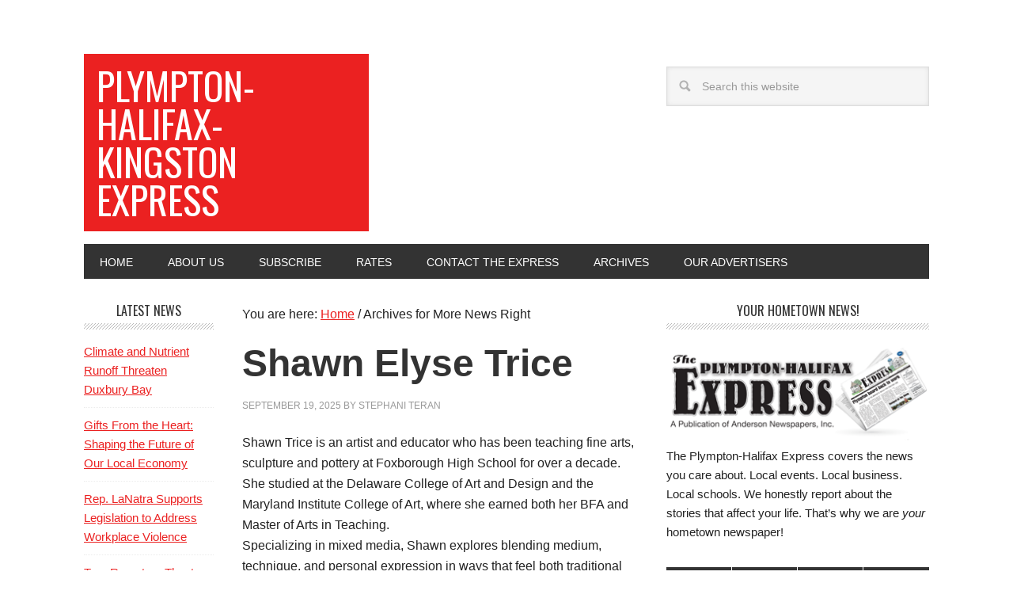

--- FILE ---
content_type: text/html; charset=UTF-8
request_url: https://plymptonhalifaxexpress.com/category/covering/page/2/
body_size: 18386
content:
<!DOCTYPE html>
<html lang="en-US">
<head >
<meta charset="UTF-8" />
<meta name="viewport" content="width=device-width, initial-scale=1" />
<meta name='robots' content='index, follow, max-image-preview:large, max-snippet:-1, max-video-preview:-1' />
	<style>img:is([sizes="auto" i], [sizes^="auto," i]) { contain-intrinsic-size: 3000px 1500px }</style>
	
	<!-- This site is optimized with the Yoast SEO plugin v26.5 - https://yoast.com/wordpress/plugins/seo/ -->
	<title>More News Right Archives - Page 2 of 50 - Plympton-Halifax-Kingston Express</title>
	<link rel="canonical" href="https://plymptonhalifaxexpress.com/category/covering/page/2" />
	<link rel="prev" href="https://plymptonhalifaxexpress.com/category/covering/" />
	<link rel="next" href="https://plymptonhalifaxexpress.com/category/covering/page/3/" />
	<meta property="og:locale" content="en_US" />
	<meta property="og:type" content="article" />
	<meta property="og:title" content="More News Right Archives - Page 2 of 50 - Plympton-Halifax-Kingston Express" />
	<meta property="og:url" content="https://plymptonhalifaxexpress.com/category/covering/" />
	<meta property="og:site_name" content="Plympton-Halifax-Kingston Express" />
	<script type="application/ld+json" class="yoast-schema-graph">{"@context":"https://schema.org","@graph":[{"@type":"CollectionPage","@id":"https://plymptonhalifaxexpress.com/category/covering/","url":"https://plymptonhalifaxexpress.com/category/covering/page/2/","name":"More News Right Archives - Page 2 of 50 - Plympton-Halifax-Kingston Express","isPartOf":{"@id":"https://plymptonhalifaxexpress.com/#website"},"primaryImageOfPage":{"@id":"https://plymptonhalifaxexpress.com/category/covering/page/2/#primaryimage"},"image":{"@id":"https://plymptonhalifaxexpress.com/category/covering/page/2/#primaryimage"},"thumbnailUrl":"https://plymptonhalifaxexpress.com/wp-content/uploads/2025/09/Trice.PlymptonLibrary2-scaled.jpg","breadcrumb":{"@id":"https://plymptonhalifaxexpress.com/category/covering/page/2/#breadcrumb"},"inLanguage":"en-US"},{"@type":"ImageObject","inLanguage":"en-US","@id":"https://plymptonhalifaxexpress.com/category/covering/page/2/#primaryimage","url":"https://plymptonhalifaxexpress.com/wp-content/uploads/2025/09/Trice.PlymptonLibrary2-scaled.jpg","contentUrl":"https://plymptonhalifaxexpress.com/wp-content/uploads/2025/09/Trice.PlymptonLibrary2-scaled.jpg","width":2560,"height":2229},{"@type":"BreadcrumbList","@id":"https://plymptonhalifaxexpress.com/category/covering/page/2/#breadcrumb","itemListElement":[{"@type":"ListItem","position":1,"name":"Home","item":"https://plymptonhalifaxexpress.com/"},{"@type":"ListItem","position":2,"name":"More News Right"}]},{"@type":"WebSite","@id":"https://plymptonhalifaxexpress.com/#website","url":"https://plymptonhalifaxexpress.com/","name":"Plympton-Halifax Express","description":"","publisher":{"@id":"https://plymptonhalifaxexpress.com/#organization"},"potentialAction":[{"@type":"SearchAction","target":{"@type":"EntryPoint","urlTemplate":"https://plymptonhalifaxexpress.com/?s={search_term_string}"},"query-input":{"@type":"PropertyValueSpecification","valueRequired":true,"valueName":"search_term_string"}}],"inLanguage":"en-US"},{"@type":"Organization","@id":"https://plymptonhalifaxexpress.com/#organization","name":"Plympton-Halifax Express","url":"https://plymptonhalifaxexpress.com/","logo":{"@type":"ImageObject","inLanguage":"en-US","@id":"https://plymptonhalifaxexpress.com/#/schema/logo/image/","url":"https://secureservercdn.net/45.40.155.190/dzf.a92.myftpupload.com/wp-content/uploads/2018/11/Screen-Shot-2018-11-29-at-6.18.00-PM.png?time=1655317079","contentUrl":"https://secureservercdn.net/45.40.155.190/dzf.a92.myftpupload.com/wp-content/uploads/2018/11/Screen-Shot-2018-11-29-at-6.18.00-PM.png?time=1655317079","width":713,"height":246,"caption":"Plympton-Halifax Express"},"image":{"@id":"https://plymptonhalifaxexpress.com/#/schema/logo/image/"},"sameAs":["https://www.facebook.com/plymptonhalifaxexpress/"]}]}</script>
	<!-- / Yoast SEO plugin. -->


<link rel='dns-prefetch' href='//secure.gravatar.com' />
<link rel='dns-prefetch' href='//stats.wp.com' />
<link rel='dns-prefetch' href='//fonts.googleapis.com' />
<link rel='dns-prefetch' href='//v0.wordpress.com' />
<link rel='preconnect' href='//c0.wp.com' />
<link rel="alternate" type="application/rss+xml" title="Plympton-Halifax-Kingston Express &raquo; Feed" href="https://plymptonhalifaxexpress.com/feed/" />
<link rel="alternate" type="application/rss+xml" title="Plympton-Halifax-Kingston Express &raquo; Comments Feed" href="https://plymptonhalifaxexpress.com/comments/feed/" />
<link rel="alternate" type="application/rss+xml" title="Plympton-Halifax-Kingston Express &raquo; More News Right Category Feed" href="https://plymptonhalifaxexpress.com/category/covering/feed/" />
		<!-- This site uses the Google Analytics by MonsterInsights plugin v9.10.0 - Using Analytics tracking - https://www.monsterinsights.com/ -->
		<!-- Note: MonsterInsights is not currently configured on this site. The site owner needs to authenticate with Google Analytics in the MonsterInsights settings panel. -->
					<!-- No tracking code set -->
				<!-- / Google Analytics by MonsterInsights -->
		<script type="text/javascript">
/* <![CDATA[ */
window._wpemojiSettings = {"baseUrl":"https:\/\/s.w.org\/images\/core\/emoji\/16.0.1\/72x72\/","ext":".png","svgUrl":"https:\/\/s.w.org\/images\/core\/emoji\/16.0.1\/svg\/","svgExt":".svg","source":{"concatemoji":"https:\/\/plymptonhalifaxexpress.com\/wp-includes\/js\/wp-emoji-release.min.js?ver=6.8.3"}};
/*! This file is auto-generated */
!function(s,n){var o,i,e;function c(e){try{var t={supportTests:e,timestamp:(new Date).valueOf()};sessionStorage.setItem(o,JSON.stringify(t))}catch(e){}}function p(e,t,n){e.clearRect(0,0,e.canvas.width,e.canvas.height),e.fillText(t,0,0);var t=new Uint32Array(e.getImageData(0,0,e.canvas.width,e.canvas.height).data),a=(e.clearRect(0,0,e.canvas.width,e.canvas.height),e.fillText(n,0,0),new Uint32Array(e.getImageData(0,0,e.canvas.width,e.canvas.height).data));return t.every(function(e,t){return e===a[t]})}function u(e,t){e.clearRect(0,0,e.canvas.width,e.canvas.height),e.fillText(t,0,0);for(var n=e.getImageData(16,16,1,1),a=0;a<n.data.length;a++)if(0!==n.data[a])return!1;return!0}function f(e,t,n,a){switch(t){case"flag":return n(e,"\ud83c\udff3\ufe0f\u200d\u26a7\ufe0f","\ud83c\udff3\ufe0f\u200b\u26a7\ufe0f")?!1:!n(e,"\ud83c\udde8\ud83c\uddf6","\ud83c\udde8\u200b\ud83c\uddf6")&&!n(e,"\ud83c\udff4\udb40\udc67\udb40\udc62\udb40\udc65\udb40\udc6e\udb40\udc67\udb40\udc7f","\ud83c\udff4\u200b\udb40\udc67\u200b\udb40\udc62\u200b\udb40\udc65\u200b\udb40\udc6e\u200b\udb40\udc67\u200b\udb40\udc7f");case"emoji":return!a(e,"\ud83e\udedf")}return!1}function g(e,t,n,a){var r="undefined"!=typeof WorkerGlobalScope&&self instanceof WorkerGlobalScope?new OffscreenCanvas(300,150):s.createElement("canvas"),o=r.getContext("2d",{willReadFrequently:!0}),i=(o.textBaseline="top",o.font="600 32px Arial",{});return e.forEach(function(e){i[e]=t(o,e,n,a)}),i}function t(e){var t=s.createElement("script");t.src=e,t.defer=!0,s.head.appendChild(t)}"undefined"!=typeof Promise&&(o="wpEmojiSettingsSupports",i=["flag","emoji"],n.supports={everything:!0,everythingExceptFlag:!0},e=new Promise(function(e){s.addEventListener("DOMContentLoaded",e,{once:!0})}),new Promise(function(t){var n=function(){try{var e=JSON.parse(sessionStorage.getItem(o));if("object"==typeof e&&"number"==typeof e.timestamp&&(new Date).valueOf()<e.timestamp+604800&&"object"==typeof e.supportTests)return e.supportTests}catch(e){}return null}();if(!n){if("undefined"!=typeof Worker&&"undefined"!=typeof OffscreenCanvas&&"undefined"!=typeof URL&&URL.createObjectURL&&"undefined"!=typeof Blob)try{var e="postMessage("+g.toString()+"("+[JSON.stringify(i),f.toString(),p.toString(),u.toString()].join(",")+"));",a=new Blob([e],{type:"text/javascript"}),r=new Worker(URL.createObjectURL(a),{name:"wpTestEmojiSupports"});return void(r.onmessage=function(e){c(n=e.data),r.terminate(),t(n)})}catch(e){}c(n=g(i,f,p,u))}t(n)}).then(function(e){for(var t in e)n.supports[t]=e[t],n.supports.everything=n.supports.everything&&n.supports[t],"flag"!==t&&(n.supports.everythingExceptFlag=n.supports.everythingExceptFlag&&n.supports[t]);n.supports.everythingExceptFlag=n.supports.everythingExceptFlag&&!n.supports.flag,n.DOMReady=!1,n.readyCallback=function(){n.DOMReady=!0}}).then(function(){return e}).then(function(){var e;n.supports.everything||(n.readyCallback(),(e=n.source||{}).concatemoji?t(e.concatemoji):e.wpemoji&&e.twemoji&&(t(e.twemoji),t(e.wpemoji)))}))}((window,document),window._wpemojiSettings);
/* ]]> */
</script>
<link rel='stylesheet' id='jqueri_ui-css' href='https://plymptonhalifaxexpress.com/wp-content/plugins/player/js/jquery-ui.css?ver=6.8.3' type='text/css' media='all' />
<link rel='stylesheet' id='metro-pro-theme-css' href='https://plymptonhalifaxexpress.com/wp-content/themes/metro-pro_child/style.css?ver=2.0.1' type='text/css' media='all' />
<style id='wp-emoji-styles-inline-css' type='text/css'>

	img.wp-smiley, img.emoji {
		display: inline !important;
		border: none !important;
		box-shadow: none !important;
		height: 1em !important;
		width: 1em !important;
		margin: 0 0.07em !important;
		vertical-align: -0.1em !important;
		background: none !important;
		padding: 0 !important;
	}
</style>
<link rel='stylesheet' id='wp-block-library-css' href='https://c0.wp.com/c/6.8.3/wp-includes/css/dist/block-library/style.min.css' type='text/css' media='all' />
<style id='classic-theme-styles-inline-css' type='text/css'>
/*! This file is auto-generated */
.wp-block-button__link{color:#fff;background-color:#32373c;border-radius:9999px;box-shadow:none;text-decoration:none;padding:calc(.667em + 2px) calc(1.333em + 2px);font-size:1.125em}.wp-block-file__button{background:#32373c;color:#fff;text-decoration:none}
</style>
<link rel='stylesheet' id='mediaelement-css' href='https://c0.wp.com/c/6.8.3/wp-includes/js/mediaelement/mediaelementplayer-legacy.min.css' type='text/css' media='all' />
<link rel='stylesheet' id='wp-mediaelement-css' href='https://c0.wp.com/c/6.8.3/wp-includes/js/mediaelement/wp-mediaelement.min.css' type='text/css' media='all' />
<style id='jetpack-sharing-buttons-style-inline-css' type='text/css'>
.jetpack-sharing-buttons__services-list{display:flex;flex-direction:row;flex-wrap:wrap;gap:0;list-style-type:none;margin:5px;padding:0}.jetpack-sharing-buttons__services-list.has-small-icon-size{font-size:12px}.jetpack-sharing-buttons__services-list.has-normal-icon-size{font-size:16px}.jetpack-sharing-buttons__services-list.has-large-icon-size{font-size:24px}.jetpack-sharing-buttons__services-list.has-huge-icon-size{font-size:36px}@media print{.jetpack-sharing-buttons__services-list{display:none!important}}.editor-styles-wrapper .wp-block-jetpack-sharing-buttons{gap:0;padding-inline-start:0}ul.jetpack-sharing-buttons__services-list.has-background{padding:1.25em 2.375em}
</style>
<style id='global-styles-inline-css' type='text/css'>
:root{--wp--preset--aspect-ratio--square: 1;--wp--preset--aspect-ratio--4-3: 4/3;--wp--preset--aspect-ratio--3-4: 3/4;--wp--preset--aspect-ratio--3-2: 3/2;--wp--preset--aspect-ratio--2-3: 2/3;--wp--preset--aspect-ratio--16-9: 16/9;--wp--preset--aspect-ratio--9-16: 9/16;--wp--preset--color--black: #000000;--wp--preset--color--cyan-bluish-gray: #abb8c3;--wp--preset--color--white: #ffffff;--wp--preset--color--pale-pink: #f78da7;--wp--preset--color--vivid-red: #cf2e2e;--wp--preset--color--luminous-vivid-orange: #ff6900;--wp--preset--color--luminous-vivid-amber: #fcb900;--wp--preset--color--light-green-cyan: #7bdcb5;--wp--preset--color--vivid-green-cyan: #00d084;--wp--preset--color--pale-cyan-blue: #8ed1fc;--wp--preset--color--vivid-cyan-blue: #0693e3;--wp--preset--color--vivid-purple: #9b51e0;--wp--preset--gradient--vivid-cyan-blue-to-vivid-purple: linear-gradient(135deg,rgba(6,147,227,1) 0%,rgb(155,81,224) 100%);--wp--preset--gradient--light-green-cyan-to-vivid-green-cyan: linear-gradient(135deg,rgb(122,220,180) 0%,rgb(0,208,130) 100%);--wp--preset--gradient--luminous-vivid-amber-to-luminous-vivid-orange: linear-gradient(135deg,rgba(252,185,0,1) 0%,rgba(255,105,0,1) 100%);--wp--preset--gradient--luminous-vivid-orange-to-vivid-red: linear-gradient(135deg,rgba(255,105,0,1) 0%,rgb(207,46,46) 100%);--wp--preset--gradient--very-light-gray-to-cyan-bluish-gray: linear-gradient(135deg,rgb(238,238,238) 0%,rgb(169,184,195) 100%);--wp--preset--gradient--cool-to-warm-spectrum: linear-gradient(135deg,rgb(74,234,220) 0%,rgb(151,120,209) 20%,rgb(207,42,186) 40%,rgb(238,44,130) 60%,rgb(251,105,98) 80%,rgb(254,248,76) 100%);--wp--preset--gradient--blush-light-purple: linear-gradient(135deg,rgb(255,206,236) 0%,rgb(152,150,240) 100%);--wp--preset--gradient--blush-bordeaux: linear-gradient(135deg,rgb(254,205,165) 0%,rgb(254,45,45) 50%,rgb(107,0,62) 100%);--wp--preset--gradient--luminous-dusk: linear-gradient(135deg,rgb(255,203,112) 0%,rgb(199,81,192) 50%,rgb(65,88,208) 100%);--wp--preset--gradient--pale-ocean: linear-gradient(135deg,rgb(255,245,203) 0%,rgb(182,227,212) 50%,rgb(51,167,181) 100%);--wp--preset--gradient--electric-grass: linear-gradient(135deg,rgb(202,248,128) 0%,rgb(113,206,126) 100%);--wp--preset--gradient--midnight: linear-gradient(135deg,rgb(2,3,129) 0%,rgb(40,116,252) 100%);--wp--preset--font-size--small: 13px;--wp--preset--font-size--medium: 20px;--wp--preset--font-size--large: 36px;--wp--preset--font-size--x-large: 42px;--wp--preset--spacing--20: 0.44rem;--wp--preset--spacing--30: 0.67rem;--wp--preset--spacing--40: 1rem;--wp--preset--spacing--50: 1.5rem;--wp--preset--spacing--60: 2.25rem;--wp--preset--spacing--70: 3.38rem;--wp--preset--spacing--80: 5.06rem;--wp--preset--shadow--natural: 6px 6px 9px rgba(0, 0, 0, 0.2);--wp--preset--shadow--deep: 12px 12px 50px rgba(0, 0, 0, 0.4);--wp--preset--shadow--sharp: 6px 6px 0px rgba(0, 0, 0, 0.2);--wp--preset--shadow--outlined: 6px 6px 0px -3px rgba(255, 255, 255, 1), 6px 6px rgba(0, 0, 0, 1);--wp--preset--shadow--crisp: 6px 6px 0px rgba(0, 0, 0, 1);}:where(.is-layout-flex){gap: 0.5em;}:where(.is-layout-grid){gap: 0.5em;}body .is-layout-flex{display: flex;}.is-layout-flex{flex-wrap: wrap;align-items: center;}.is-layout-flex > :is(*, div){margin: 0;}body .is-layout-grid{display: grid;}.is-layout-grid > :is(*, div){margin: 0;}:where(.wp-block-columns.is-layout-flex){gap: 2em;}:where(.wp-block-columns.is-layout-grid){gap: 2em;}:where(.wp-block-post-template.is-layout-flex){gap: 1.25em;}:where(.wp-block-post-template.is-layout-grid){gap: 1.25em;}.has-black-color{color: var(--wp--preset--color--black) !important;}.has-cyan-bluish-gray-color{color: var(--wp--preset--color--cyan-bluish-gray) !important;}.has-white-color{color: var(--wp--preset--color--white) !important;}.has-pale-pink-color{color: var(--wp--preset--color--pale-pink) !important;}.has-vivid-red-color{color: var(--wp--preset--color--vivid-red) !important;}.has-luminous-vivid-orange-color{color: var(--wp--preset--color--luminous-vivid-orange) !important;}.has-luminous-vivid-amber-color{color: var(--wp--preset--color--luminous-vivid-amber) !important;}.has-light-green-cyan-color{color: var(--wp--preset--color--light-green-cyan) !important;}.has-vivid-green-cyan-color{color: var(--wp--preset--color--vivid-green-cyan) !important;}.has-pale-cyan-blue-color{color: var(--wp--preset--color--pale-cyan-blue) !important;}.has-vivid-cyan-blue-color{color: var(--wp--preset--color--vivid-cyan-blue) !important;}.has-vivid-purple-color{color: var(--wp--preset--color--vivid-purple) !important;}.has-black-background-color{background-color: var(--wp--preset--color--black) !important;}.has-cyan-bluish-gray-background-color{background-color: var(--wp--preset--color--cyan-bluish-gray) !important;}.has-white-background-color{background-color: var(--wp--preset--color--white) !important;}.has-pale-pink-background-color{background-color: var(--wp--preset--color--pale-pink) !important;}.has-vivid-red-background-color{background-color: var(--wp--preset--color--vivid-red) !important;}.has-luminous-vivid-orange-background-color{background-color: var(--wp--preset--color--luminous-vivid-orange) !important;}.has-luminous-vivid-amber-background-color{background-color: var(--wp--preset--color--luminous-vivid-amber) !important;}.has-light-green-cyan-background-color{background-color: var(--wp--preset--color--light-green-cyan) !important;}.has-vivid-green-cyan-background-color{background-color: var(--wp--preset--color--vivid-green-cyan) !important;}.has-pale-cyan-blue-background-color{background-color: var(--wp--preset--color--pale-cyan-blue) !important;}.has-vivid-cyan-blue-background-color{background-color: var(--wp--preset--color--vivid-cyan-blue) !important;}.has-vivid-purple-background-color{background-color: var(--wp--preset--color--vivid-purple) !important;}.has-black-border-color{border-color: var(--wp--preset--color--black) !important;}.has-cyan-bluish-gray-border-color{border-color: var(--wp--preset--color--cyan-bluish-gray) !important;}.has-white-border-color{border-color: var(--wp--preset--color--white) !important;}.has-pale-pink-border-color{border-color: var(--wp--preset--color--pale-pink) !important;}.has-vivid-red-border-color{border-color: var(--wp--preset--color--vivid-red) !important;}.has-luminous-vivid-orange-border-color{border-color: var(--wp--preset--color--luminous-vivid-orange) !important;}.has-luminous-vivid-amber-border-color{border-color: var(--wp--preset--color--luminous-vivid-amber) !important;}.has-light-green-cyan-border-color{border-color: var(--wp--preset--color--light-green-cyan) !important;}.has-vivid-green-cyan-border-color{border-color: var(--wp--preset--color--vivid-green-cyan) !important;}.has-pale-cyan-blue-border-color{border-color: var(--wp--preset--color--pale-cyan-blue) !important;}.has-vivid-cyan-blue-border-color{border-color: var(--wp--preset--color--vivid-cyan-blue) !important;}.has-vivid-purple-border-color{border-color: var(--wp--preset--color--vivid-purple) !important;}.has-vivid-cyan-blue-to-vivid-purple-gradient-background{background: var(--wp--preset--gradient--vivid-cyan-blue-to-vivid-purple) !important;}.has-light-green-cyan-to-vivid-green-cyan-gradient-background{background: var(--wp--preset--gradient--light-green-cyan-to-vivid-green-cyan) !important;}.has-luminous-vivid-amber-to-luminous-vivid-orange-gradient-background{background: var(--wp--preset--gradient--luminous-vivid-amber-to-luminous-vivid-orange) !important;}.has-luminous-vivid-orange-to-vivid-red-gradient-background{background: var(--wp--preset--gradient--luminous-vivid-orange-to-vivid-red) !important;}.has-very-light-gray-to-cyan-bluish-gray-gradient-background{background: var(--wp--preset--gradient--very-light-gray-to-cyan-bluish-gray) !important;}.has-cool-to-warm-spectrum-gradient-background{background: var(--wp--preset--gradient--cool-to-warm-spectrum) !important;}.has-blush-light-purple-gradient-background{background: var(--wp--preset--gradient--blush-light-purple) !important;}.has-blush-bordeaux-gradient-background{background: var(--wp--preset--gradient--blush-bordeaux) !important;}.has-luminous-dusk-gradient-background{background: var(--wp--preset--gradient--luminous-dusk) !important;}.has-pale-ocean-gradient-background{background: var(--wp--preset--gradient--pale-ocean) !important;}.has-electric-grass-gradient-background{background: var(--wp--preset--gradient--electric-grass) !important;}.has-midnight-gradient-background{background: var(--wp--preset--gradient--midnight) !important;}.has-small-font-size{font-size: var(--wp--preset--font-size--small) !important;}.has-medium-font-size{font-size: var(--wp--preset--font-size--medium) !important;}.has-large-font-size{font-size: var(--wp--preset--font-size--large) !important;}.has-x-large-font-size{font-size: var(--wp--preset--font-size--x-large) !important;}
:where(.wp-block-post-template.is-layout-flex){gap: 1.25em;}:where(.wp-block-post-template.is-layout-grid){gap: 1.25em;}
:where(.wp-block-columns.is-layout-flex){gap: 2em;}:where(.wp-block-columns.is-layout-grid){gap: 2em;}
:root :where(.wp-block-pullquote){font-size: 1.5em;line-height: 1.6;}
</style>
<link rel='stylesheet' id='contact-form-7-css' href='https://plymptonhalifaxexpress.com/wp-content/plugins/contact-form-7/includes/css/styles.css?ver=6.1.4' type='text/css' media='all' />
<link rel='stylesheet' id='genesis-social-profiles-menu-css' href='https://plymptonhalifaxexpress.com/wp-content/plugins/genesis-social-profiles-menu/css/gspm-styles.css?ver=1.2' type='text/css' media='all' />
<link rel='stylesheet' id='google-font-css' href='//fonts.googleapis.com/css?family=Oswald%3A400&#038;ver=2.0.1' type='text/css' media='all' />
<link rel='stylesheet' id='genesis_single_post_navigation-css' href='https://plymptonhalifaxexpress.com/wp-content/plugins/genesis-single-post-navigation/css/single-post-navigation.css?ver=1.5' type='text/css' media='screen' />
<script type="text/javascript" src="https://c0.wp.com/c/6.8.3/wp-includes/js/jquery/jquery.min.js" id="jquery-core-js"></script>
<script type="text/javascript" src="https://c0.wp.com/c/6.8.3/wp-includes/js/jquery/jquery-migrate.min.js" id="jquery-migrate-js"></script>
<script type="text/javascript" src="https://plymptonhalifaxexpress.com/wp-content/plugins/player/js/jquery-ui.min.js?ver=6.8.3" id="jquery-ui-js"></script>
<script type="text/javascript" src="https://plymptonhalifaxexpress.com/wp-content/plugins/player/js/jquery.transit.js?ver=6.8.3" id="transit-js"></script>
<script type="text/javascript" src="https://plymptonhalifaxexpress.com/wp-content/plugins/player/js/flash_detect.js?ver=6.8.3" id="flsh_detect-js"></script>
<link rel="https://api.w.org/" href="https://plymptonhalifaxexpress.com/wp-json/" /><link rel="alternate" title="JSON" type="application/json" href="https://plymptonhalifaxexpress.com/wp-json/wp/v2/categories/8" /><link rel="EditURI" type="application/rsd+xml" title="RSD" href="https://plymptonhalifaxexpress.com/xmlrpc.php?rsd" />
<meta name="generator" content="WordPress 6.8.3" />
	<style>img#wpstats{display:none}</style>
		<link rel="icon" href="https://plymptonhalifaxexpress.com/wp-content/themes/metro-pro_child/images/favicon.ico" />
<meta name="twitter:partner" content="tfwp">
<meta name="twitter:card" content="summary"><meta name="twitter:title" content="Category: More News Right">
</head>
<body class="archive paged category category-covering category-8 paged-2 category-paged-2 wp-theme-genesis wp-child-theme-metro-pro_child gspm custom-header sidebar-content-sidebar genesis-breadcrumbs-visible genesis-footer-widgets-hidden"><div class="site-container"><header class="site-header"><div class="wrap"><div class="title-area"><p class="site-title"><a href="https://plymptonhalifaxexpress.com/">Plympton-Halifax-Kingston Express</a></p></div><div class="widget-area header-widget-area"><section id="search-3" class="widget widget_search"><div class="widget-wrap"><form class="search-form" method="get" action="https://plymptonhalifaxexpress.com/" role="search"><input class="search-form-input" type="search" name="s" id="searchform-1" placeholder="Search this website"><input class="search-form-submit" type="submit" value="Search"><meta content="https://plymptonhalifaxexpress.com/?s={s}"></form></div></section>
</div></div></header><nav class="nav-primary" aria-label="Main"><div class="wrap"><ul id="menu-main" class="menu genesis-nav-menu menu-primary"><li id="menu-item-40" class="menu-item menu-item-type-custom menu-item-object-custom menu-item-home menu-item-40"><a href="https://plymptonhalifaxexpress.com"><span >Home</span></a></li>
<li id="menu-item-25" class="menu-item menu-item-type-post_type menu-item-object-page menu-item-25"><a href="https://plymptonhalifaxexpress.com/about-us/"><span >About Us</span></a></li>
<li id="menu-item-24" class="menu-item menu-item-type-post_type menu-item-object-page menu-item-24"><a href="https://plymptonhalifaxexpress.com/subscribe/"><span >Subscribe</span></a></li>
<li id="menu-item-323" class="menu-item menu-item-type-custom menu-item-object-custom menu-item-has-children menu-item-323"><a><span >Rates</span></a>
<ul class="sub-menu">
	<li id="menu-item-320" class="menu-item menu-item-type-post_type menu-item-object-page menu-item-320"><a href="https://plymptonhalifaxexpress.com/advertisement-rates/"><span >Advertisement Rates</span></a></li>
	<li id="menu-item-321" class="menu-item menu-item-type-post_type menu-item-object-page menu-item-321"><a href="https://plymptonhalifaxexpress.com/subscription-rates/"><span >Subscription Rates</span></a></li>
	<li id="menu-item-322" class="menu-item menu-item-type-post_type menu-item-object-page menu-item-322"><a href="https://plymptonhalifaxexpress.com/classified-order-form/"><span >Classified Order Form</span></a></li>
</ul>
</li>
<li id="menu-item-22" class="menu-item menu-item-type-post_type menu-item-object-page menu-item-22"><a href="https://plymptonhalifaxexpress.com/contact-the-express/"><span >Contact the Express</span></a></li>
<li id="menu-item-77" class="menu-item menu-item-type-post_type menu-item-object-page menu-item-77"><a href="https://plymptonhalifaxexpress.com/archives/"><span >Archives</span></a></li>
<li id="menu-item-23" class="menu-item menu-item-type-post_type menu-item-object-page menu-item-23"><a href="https://plymptonhalifaxexpress.com/our-advertisers/"><span >Our Advertisers</span></a></li>
</ul></div></nav><div class="site-inner"><div class="content-sidebar-wrap"><main class="content"><div class="breadcrumb">You are here: <span class="breadcrumb-link-wrap"><a class="breadcrumb-link" href="https://plymptonhalifaxexpress.com/"><span class="breadcrumb-link-text-wrap">Home</span></a><meta ></span> <span aria-label="breadcrumb separator">/</span> Archives for More News Right</div><article class="post-8028 post type-post status-publish format-standard has-post-thumbnail category-covering category-news entry" aria-label="Shawn Elyse Trice"><header class="entry-header"><h2 class="entry-title"><a class="entry-title-link" rel="bookmark" href="https://plymptonhalifaxexpress.com/shawn-elyse-trice/">Shawn Elyse Trice</a></h2>
<p class="entry-meta"><time class="entry-time">September 19, 2025</time> By <span class="entry-author"><a href="http://Express%20Staff" class="entry-author-link" rel="author"><span class="entry-author-name">Stephani Teran</span></a></span>  </p></header><div class="entry-content"><p>Shawn Trice is an artist and educator who has been teaching fine arts, sculpture and pottery at Foxborough High School for over a decade. She studied at the Delaware College of Art and Design and the Maryland Institute College of Art, where she earned both her BFA and Master of Arts in Teaching.<br />
Specializing in mixed media, Shawn explores blending medium, technique, and personal expression in ways that feel both traditional and experimental. Her work often draws upon themes of memory and connection, and the ways in which art can bridge personal expression and experience. Her teaching philosophy emphasizes creative problem solving, personal exploration, and the development of each student’s unique artistic voice.<br />
Since moving with her family to Plympton in October 2020, Shawn quickly found herself inspired by our little town’s character and natural beauty. Shawn is currently preparing new Plympton-inspired paintings for an upcoming silent auction at the Plympton Library (Date, TBD). Shawn looks forward to sharing her work with the community, hoping it opens space to appreciate the familiar buildings and landscapes we have come to know and love.</p>
</div><footer class="entry-footer"><p class="entry-meta"><span class="entry-categories">Filed Under: <a href="https://plymptonhalifaxexpress.com/category/covering/" rel="category tag">More News Right</a>, <a href="https://plymptonhalifaxexpress.com/category/news/" rel="category tag">News</a></span> </p></footer></article><article class="post-8017 post type-post status-publish format-standard category-covering category-news entry" aria-label="Kingston Agricultural Commission to host Fall Fair"><header class="entry-header"><h2 class="entry-title"><a class="entry-title-link" rel="bookmark" href="https://plymptonhalifaxexpress.com/kingston-agricultural-commission-to-host-fall-fair/">Kingston Agricultural Commission to host Fall Fair</a></h2>
<p class="entry-meta"><time class="entry-time">September 12, 2025</time> By <span class="entry-author"><a href="http://Express%20Staff" class="entry-author-link" rel="author"><span class="entry-author-name">Stephani Teran</span></a></span>  </p></header><div class="entry-content"><p>KINGSTON, MA, ISSUED SEPTEMBER 4, 2025…Come one, come all! Members of the Kingston Agricultural Commission are looking to build upon 2024’s successful Agricultural Fair, and what better way to do that than to host another one! The 2025 Kingston Agricultural Fair will take place on Sunday, September 21, 2025, from 1 to 4 p.m. on the grounds of the Kingston Town Hall, 26 Evergreen Street.<br />
Admission to the event is free. Come and see what the fair has to offer including 4H members with their animals, local farmers and their animals, informational tables, the chance to see antique equipment, wooden items from locally harvested trees, alpaca products, fresh vegetables and representation from a number of Kingston Town Departments. There will be a variety of food trucks on site. There will be a drawing for a special prize as well, for a handmade braided rug by Sandy O&#8217;Fihelly. For the children there will be a clown and facepainting.<br />
In addition, the Silver Lake Regional High School students are presenting a “Cow Plop” fundraiser which will be held during the fair. Grid tickets for the Town Hall land will be available for $20 through the school, and on the day of the fair. If a cow “goes plop” on a certain grid, the winning prizes includes a JBL speaker, $100 worth of gift cards, or $500 in cash. Monies raised will help with the cost of the senior picnic, senior dinner dance, senior prom and a class gift. The cows are provided courtesy of the 4H Club.<br />
“2024 was a huge success and we’re hoping for another great turnout,” said Debra Mueller, the Town’s Animal Inspector. “It’s a great chance to see firsthand the importance of agriculture in our lives, and to have some fun at the same time.”<br />
Admission is free. For additional information, please contact Agricultural Commissioner Jean Landis-Nauman, jln12@comcast.net or (339) 832-0782.</p>
</div><footer class="entry-footer"><p class="entry-meta"><span class="entry-categories">Filed Under: <a href="https://plymptonhalifaxexpress.com/category/covering/" rel="category tag">More News Right</a>, <a href="https://plymptonhalifaxexpress.com/category/news/" rel="category tag">News</a></span> </p></footer></article><article class="post-7999 post type-post status-publish format-standard has-post-thumbnail category-covering category-news entry" aria-label="Nurturing the Past, Harvesting the Future"><header class="entry-header"><h2 class="entry-title"><a class="entry-title-link" rel="bookmark" href="https://plymptonhalifaxexpress.com/nurturing-the-past-harvesting-the-future/">Nurturing the Past, Harvesting the Future</a></h2>
<p class="entry-meta"><time class="entry-time">September 5, 2025</time> By <span class="entry-author"><a href="http://Express%20Staff" class="entry-author-link" rel="author"><span class="entry-author-name">Stephani Teran</span></a></span>  </p></header><div class="entry-content"><p>It is said that farming is a profession of hope. If that is the case, then Colchester Farm has been cultivating hope since 1751. Situated off a winding country road in the heart of Plympton, the eight-acre slice of heaven has a rich history of turning out vibrant, beautiful crops and feeding the community. Owned by Mary Ann Barrow -descendant of the Barrow family who started and tended the farm for generations, Colchester Farm is one of the regions oldest farms and an integral part of Plympton history.<br />
Centuries later Colchester Farm is still thriving and feeding locals with the best of the best produce. Present day goods are started, nurtured and harvested by Jim Lough who operates the farm. Known to the town as “Farmer Jim”, you can find him ushering bountiful harvests from the barn to the farm stand and interacting with customers -often times knowing them well as regulars. “Farmer Jim” Lough, however, was not always a farmer.<br />
With a background in lab management for cardio research in Boston and New York for eight years, Lough found himself called back to his agricultural roots. Lough grew up in Middleborough helping his father deliver eggs from their egg farm. Lough also worked at Freitas Farm picking blueberries. While immersed in city living Lough was drawn to the smaller restaurants with menus that were limited but offered high quality, locally grown food. He recounts, “I loved those places that were little city restaurants with like eight things on the menu but they had lines out the door because of the quality of what you were served.” Lough decided to come back to the farm communities he knew so well and try his hand at farming.<br />
Once settled in the area again, Lough discovered Colchester Farm. At the time, Barrow was leasing Colchester Farm to New England Village -a residential community-based organization dedicated to serving individuals with intellectual and developmental disabilities. New England Village hired Lough to be the farm manager for Colchester Farm. After a few years, New England Village dropped the lease and transferred it to Lough who now leases and runs Colchester on his own.<br />
Colchester Farm is long known as a vegetable farm from the beginning, but Lough established the current day honor-system farmstand and pick-your-own sunflowers every August. Overflowing with the freshest produce straight from the fields, Colchester is a hub for anyone looking for produce harvested at its peak. “I am all about quality over quantity,” Lough explains, “I offer limited produce -the classic New England vegetables that everyone likes, but I make sure they are the best quality.” Any produce that is slightly less than perfect in Lough’s eyes is offered in discount baskets but will taste just as delicious because it has been grown in the best conditions.<br />
Colchester Farm sits in a slight basin that has been catching mineral-rich drain off from the nearby wetlands. With nutrient dense, compost accumulating soil that would make any gardener or farmer envious, Lough works with the land to bring out the full potential of every crop grown there. “We do butter and sweet corn, Sugar-Cube cantaloupe, tomatoes, squashes, peppers, eggplants, cucumbers -it’s all picked at its peak so it tastes amazing.” Lough doesn’t just harvest the crops at Colchester Farm, he starts many of the crops offered at the farmstand from seed. “All the tomatoes are started from seed in the greenhouse with space heaters underneath the tables and then little tents of plastic covering are placed over the hoops above the table to create a little greenhouse in the greenhouse for each plant. It is a lot more energy efficient than running heat into the greenhouse.” Lough then transplants about 1,000 seedlings from the greenhouse out to the fields once the danger of frost has passed.<br />
In addition to greenhouse starts, Lough direct sows many of his crops as well. “I planted about 35,000 corn this year. It’s our main crop and that’s because it is the best corn you will ever eat,” he assures. Often encouraging people to eat it raw on the cob, Lough stands confident that a sweeter corn can’t be found anywhere else. Another draw to Colchester Farm is the August pick-your-own sunflowers. The cheerful patch of late summer blooms is peppered with happy bees bounding from flower to flower and then flying back past the small pond on the farm to the rear fields where beehives are kept. “The honey from these hives tastes like corn and sunflowers,” Lough remarks.<br />
As anyone who has tried to grow food knows, planting your crops is just the beginning of the effort required to yield a profitable harvest. From disease to pests to wildlife, Lough is constantly working to keep things healthy and abundant. “I don’t even have a commercial pesticide license so I really keep chemicals to a minimum and only apply things as ground applications if needed to make sure the food stays disease free but without a bunch of chemicals on it.” With tomato and squash fields nearly entirely devoid of disease or decay it is apparent Lough’s methods are working well.<br />
As for keeping the local deer at bay, Lough’s approach is unorthodox though endearing. “It’s because of Dapple. Dapple my donkey is my deer control,” Lough explains. “For some reason she reacts when she senses deer in the field and her braying scares them off. And here in the sunflower patch is apparently as far as her braying noise travels because this is always the exact spot where they start eating,” Lough gestures to a clear line of sunflowers eaten and sunflowers untouched. A local celebrity of sorts, Dapple earns her keep not just in spooking the deer from the fields, but in entertaining the customers who stop by to offer donated farm stand treats in her designated container where customers are invited to add a carrot or ear of corn or apple that Lough will later give her. “She is very dramatic and she expects gifts from anyone who visits her. If you don’t have any then she basically wants nothing to do with you,” jokes Lough.<br />
When asked what is in store for the future of the historic Colchester Farm, Lough explains that the barn was renovated last winter and readied for possible rentals for local gatherings and events. “The barn is all cozy and ready for anyone to rent for things like workshops or parties. We want to start hosting some things here as well so be on the lookout for those announcements.” In addition to plans for community gatherings, expansion is also on the horizon for Colchester to offer enough to keep up with growing demand. “It took a while to get going,” Lough explains, “But three years in and the farmstand is catching up financially and we have established a steady customer base -some of the customers are former employees of the farm who have a history here.”<br />
With a history as rich as Colchester Farms has and an innovative, industrious farmer committed to merging time tested farming practices with modern day techniques to compete with the demands of the current day consumer, it looks like Plympton will be blessed with many more years of inimitable produce and farm-stand immersive opportunities to make the farm to table connection personal. “I love seeing the same faces come weekly -sometimes multiple times a week, and knowing I am offering them the best that I can,” Lough says in between greeting a familiar customer at the farm stand. Driving away from Colchester Farm, munching on raw, fresh-off the stalk sweet corn that is truly the best I have ever tasted, Farmer Jim can rest assured that Colchester Farm will continue to stand the test of time as an integral part of Plympton.</p>
</div><footer class="entry-footer"><p class="entry-meta"><span class="entry-categories">Filed Under: <a href="https://plymptonhalifaxexpress.com/category/covering/" rel="category tag">More News Right</a>, <a href="https://plymptonhalifaxexpress.com/category/news/" rel="category tag">News</a></span> </p></footer></article><article class="post-7987 post type-post status-publish format-standard has-post-thumbnail category-covering category-news entry" aria-label="Seniors at Stoughton Adult Day Health Complete Digital Literacy Course"><header class="entry-header"><h2 class="entry-title"><a class="entry-title-link" rel="bookmark" href="https://plymptonhalifaxexpress.com/seniors-at-stoughton-adult-day-health-complete-digital-literacy-course/">Seniors at Stoughton Adult Day Health Complete Digital Literacy Course</a></h2>
<p class="entry-meta"><time class="entry-time">August 29, 2025</time> By <span class="entry-author"><a href="http://Express%20Staff" class="entry-author-link" rel="author"><span class="entry-author-name">Stephani Teran</span></a></span>  </p></header><div class="entry-content"><p>STOUGHTON, MA&#8230; Nine older adults at Stoughton Adult Day Health recently celebrated completing a six-week basic computer skills course through the “Traveling Computer Lab – Digital Literacy for Older Adults” program. Offered by Old Colony Elder Services (OCES), the program aims to bridge the digital divide and equip seniors with essential technology skills for greater confidence and independence.<br />
The digital literacy course, tailored specifically for adults aged 60 and older, provides in-person, hands-on instruction with the goal of enhancing independence, social connectivity, and access to vital online resources. Over the span of six weeks, participants attended a total of eight engaging sessions held at their familiar community setting.<br />
During the course, the group gained confidence using laptops. Core topics covered the basics of computer use, along with using Microsoft Windows to improve typing skills and learning how to navigate the internet.<br />
&#8220;The class was really helpful—most older adults were hesitant to use computers before, but they feel more comfortable now,” said Armindo Rocha, Volunteer Programs Manager at OCES.<br />
The Traveling Computer Lab is a mobile program that rotates monthly to new sites across the region, bringing digital literacy training directly to older adults in Councils on Aging, senior centers, and housing communities. By providing all necessary equipment, including laptops, Wi-Fi, and printed materials. The program removes common barriers to access and ensures participants receive personalized, step-by-step guidance at their own pace.<br />
Through this initiative, OCES is not only teaching older adults how to use technology, but also fostering greater confidence, social connection, and safety in the digital world.</p>
<p>For more information about the Traveling Computer Lab or other services offered by OCES, visit ocesma.org or call (508) 584-1561.</p>
</div><footer class="entry-footer"><p class="entry-meta"><span class="entry-categories">Filed Under: <a href="https://plymptonhalifaxexpress.com/category/covering/" rel="category tag">More News Right</a>, <a href="https://plymptonhalifaxexpress.com/category/news/" rel="category tag">News</a></span> </p></footer></article><article class="post-7975 post type-post status-publish format-standard category-covering category-news entry" aria-label="Local West Nile Virus Threat in Addition to EEE"><header class="entry-header"><h2 class="entry-title"><a class="entry-title-link" rel="bookmark" href="https://plymptonhalifaxexpress.com/local-west-nile-virus-threat-in-addition-to-eee/">Local West Nile Virus Threat in Addition to EEE</a></h2>
<p class="entry-meta"><time class="entry-time">August 22, 2025</time> By <span class="entry-author"><a href="http://Express%20Staff" class="entry-author-link" rel="author"><span class="entry-author-name">Stephani Teran</span></a></span>  </p></header><div class="entry-content"><p>On August 13th the Massachusetts Department of Public Health announced West Nile Virus positive mosquito samples in Plymouth and several other surrounding cities and towns. West Nile Virus is most often transmitted to humans via infected mosquitoes. West Nile Virus can affect people of all ages but people over the age of 50 are at the highest risk for severe infection. This news follows the announcement of positive mosquito samples for Eastern Equine Encephalitis in Halifax. So far 168 local mosquito samples have been positive for West Nile Virus. 80% of people infected with West Nile Virus do not show any symptoms. About one in five people develop a fever with symptoms such as headache, body aches, gastrointestinal issues, joint pains, or a rash, according to the CDC. About one in 150 people who are infected will develop a severe illness affecting the central nervous system. It is strongly advised to wear mosquito repellent when outdoors containing DEET, picaridin, IR3535, or oil of lemon eucalyptus and to avoid outdoor activities at dawn and dusk and to eliminate standing water in your yard.</p>
</div><footer class="entry-footer"><p class="entry-meta"><span class="entry-categories">Filed Under: <a href="https://plymptonhalifaxexpress.com/category/covering/" rel="category tag">More News Right</a>, <a href="https://plymptonhalifaxexpress.com/category/news/" rel="category tag">News</a></span> </p></footer></article><article class="post-7962 post type-post status-publish format-standard category-covering category-news entry" aria-label="Plympton CPC grant application period is Sept. 1 through Oct. 15"><header class="entry-header"><h2 class="entry-title"><a class="entry-title-link" rel="bookmark" href="https://plymptonhalifaxexpress.com/plympton-cpc-grant-application-period-is-sept-1-through-oct-15/">Plympton CPC grant application period is Sept. 1 through Oct. 15</a></h2>
<p class="entry-meta"><time class="entry-time">August 15, 2025</time> By <span class="entry-author"><a href="" class="entry-author-link" rel="author"><span class="entry-author-name">Stephani Teran</span></a></span>  </p></header><div class="entry-content"><p>PLYMPTON – The Plympton Community Preservation Committee (CPC) is currently accepting applications for fiscal year 2027 funding. The deadline for completed applications is October 15.<br />
Recent projects include clapboard painting and window restoration and replacement at the “Old Town House”; repair and restoration of Town Green gazebo; creation of the 150-acre “Two Brooks Preserve” off Prospect Road; funding for improvements to the playground at the Dennett Elementary School; and the purchase and preservation of almost 300 acres known as Turkey Swamp.<br />
The CPC takes very seriously its responsibility to administer Community Preservation Act funds and is thrilled to have the opportunity to serve and improve the town through acquisition and protection of open space, historical preservation, community housing and increased recreational opportunities.<br />
New projects selected by the CPC for further consideration will be voted on for approval at the 2026 Annual Town Meeting.<br />
Project guidelines and applications can be found on the Plympton town website at https://www.town.plympton. ma.us/community-preservationcommittee. Click on “Documents” at the left hand side of the web page to bring up the Plympton Community Preservation Plan which includes the application and criteria.<br />
The CPC Plan and application are also available at the Town House and at the Plympton Public Library.<br />
Questions can be addressed by contacting CPC Chair Alan Wheelock at<br />
alan.wheelock10@gmail.com.</p>
</div><footer class="entry-footer"><p class="entry-meta"><span class="entry-categories">Filed Under: <a href="https://plymptonhalifaxexpress.com/category/covering/" rel="category tag">More News Right</a>, <a href="https://plymptonhalifaxexpress.com/category/news/" rel="category tag">News</a></span> </p></footer></article><article class="post-7948 post type-post status-publish format-standard has-post-thumbnail category-covering category-news entry" aria-label="Lucky driver was not injured in Brook St. pickup truck rollover"><header class="entry-header"><h2 class="entry-title"><a class="entry-title-link" rel="bookmark" href="https://plymptonhalifaxexpress.com/lucky-driver-was-not-injured-in-brook-st-pickup-truck-rollover/">Lucky driver was not injured in Brook St. pickup truck rollover</a></h2>
<p class="entry-meta"><time class="entry-time">August 8, 2025</time> By <span class="entry-author"><a href="" class="entry-author-link" rel="author"><span class="entry-author-name">Stephani Teran</span></a></span>  </p></header><div class="entry-content"><p>On Thursday, July 31, at approximately 1 a.m., Regional Old Colony Communications Center received a call for a motor vehicle accident in Plympton in the area of 127 Brook St.<br />
On arrival, paramedics and Plympton Police located the operator of the vehicle walking around the scene. The vehicle struck a telephone pole and landed on it&#8217;s roof. The street was closed, and Eversource Electric responded to the scene to assess the powerlines.<br />
The operator was not injured and released by EMS. There were no hazards on scene.</p>
</div><footer class="entry-footer"><p class="entry-meta"><span class="entry-categories">Filed Under: <a href="https://plymptonhalifaxexpress.com/category/covering/" rel="category tag">More News Right</a>, <a href="https://plymptonhalifaxexpress.com/category/news/" rel="category tag">News</a></span> </p></footer></article><article class="post-7933 post type-post status-publish format-standard category-covering category-news entry" aria-label="Roger Williams University grads Graduates"><header class="entry-header"><h2 class="entry-title"><a class="entry-title-link" rel="bookmark" href="https://plymptonhalifaxexpress.com/roger-williams-university-grads-graduates/">Roger Williams University grads Graduates</a></h2>
<p class="entry-meta"><time class="entry-time">August 1, 2025</time> By <span class="entry-author"><a href="" class="entry-author-link" rel="author"><span class="entry-author-name">Stephani Teran</span></a></span>  </p></header><div class="entry-content"><p>BRISTOL, RI &#8211; Michael Beals of Kingston and Samantha Kelley of Halifax received their degrees in May as part of the Class of 2025.<br />
Roger Williams University is a comprehensive university with a liberal arts core and professional programs, with campuses on the coast of Bristol and in the state capital of Providence, RI.<br />
Across eight schools of study, we provide real-world learning focused on social and environmental justice, small classes, and direct access to faculty and staff</p>
</div><footer class="entry-footer"><p class="entry-meta"><span class="entry-categories">Filed Under: <a href="https://plymptonhalifaxexpress.com/category/covering/" rel="category tag">More News Right</a>, <a href="https://plymptonhalifaxexpress.com/category/news/" rel="category tag">News</a></span> </p></footer></article><article class="post-7921 post type-post status-publish format-standard category-covering category-news entry" aria-label="Kingston Library hosts Master Gardener Gretel Anspach to speak at Library"><header class="entry-header"><h2 class="entry-title"><a class="entry-title-link" rel="bookmark" href="https://plymptonhalifaxexpress.com/kingston-library-hosts-master-gardener-gretel-anspach-to-speak-at-library/">Kingston Library hosts Master Gardener Gretel Anspach to speak at Library</a></h2>
<p class="entry-meta"><time class="entry-time">July 25, 2025</time> By <span class="entry-author"><a href="" class="entry-author-link" rel="author"><span class="entry-author-name">Stephani Teran</span></a></span>  </p></header><div class="entry-content"><p>Master Gardener Gretel Anspach will present a “Lawns and Lawn Alternatives” session on Wednesday, Aug. 13 at 6 p.m. at the Adams Center, 33 Summer St..<br />
Anspach will discuss different options to help tailor your needs, potentially eliminating hundreds of hours of labor and expensive treatments each year. Lawns are imported garden fixtures from places with cool, wet summers.<br />
Our ideal of a “perfect” lawn can be a major drain on water supplies, a source of pollution, and hard work. Anspach’s talk will also include some discussion of alternatives to the traditional grass lawn.<br />
Anspach is a Trustee of the Massachusetts Horticultural Society, a Lifetime Master Gardener with the Massachusetts Master Gardener Association, and a recently-retired systems engineer for Raytheon. She won the MMGA Lifetime Achievement Award in 2016.<br />
Anspach established and presently maintains a 20,000 square foot food production garden that has provided fresh produce to the Marlboro and Maynard Food Pantries for the last 10 years. Her primary interest and focus is always the science behind horticulture.<br />
She delivered an outstanding presentation this past spring at the Kingston Council on Aging titled, “Vegetable Gardening 101,” which was sponsored by the Kingston Agricultural Commission.<br />
This program is part of the 2025 Adult Summer Reading Program, Level Up at Your Library. Attendees will be eligible for a raffle ticket for one of three prizes on display in the Circulation area.  The Kingston Public Library has generously funded this program. To learn more about how the KPFL supports our library please visit kplf.org.<br />
To register for this event, please visit &#8211; https://kingstonpubliclibrary.org. For more information, contact Steven Miller, Reference Librarian at (781) 585-0517 x6272 or at smiller@kingstonma.gov.</p>
<p>&nbsp;</p>
</div><footer class="entry-footer"><p class="entry-meta"><span class="entry-categories">Filed Under: <a href="https://plymptonhalifaxexpress.com/category/covering/" rel="category tag">More News Right</a>, <a href="https://plymptonhalifaxexpress.com/category/news/" rel="category tag">News</a></span> </p></footer></article><article class="post-7906 post type-post status-publish format-standard has-post-thumbnail category-covering category-news entry" aria-label="Attorney General turns down Halifax&#8217;s watercraft restrictions to limit access to Monponsett Pond by use of a resident sticker"><header class="entry-header"><h2 class="entry-title"><a class="entry-title-link" rel="bookmark" href="https://plymptonhalifaxexpress.com/attorney-general-turns-down-halifaxs-watercraft-restrictions-to-limit-access-to-monponsett-pond-by-use-of-a-resident-sticker/">Attorney General turns down Halifax&#8217;s watercraft restrictions to limit access to Monponsett Pond by use of a resident sticker</a></h2>
<p class="entry-meta"><time class="entry-time">July 18, 2025</time> By <span class="entry-author"><a href="https://plymptonhalifaxexpress.com/author/deborah-anderson-express-staff/" class="entry-author-link" rel="author"><span class="entry-author-name">Deborah Anderson, Express Staff</span></a></span>  </p></header><div class="entry-content"><p>Massachusetts Attorney General Disapproves Proposed Watercraft Restrictions on Monponsett Pond &#8211; Monday, July 14, 2025<br />
The Town of Halifax received official notice that the Massachusetts Attorney General has disapproved the by-law amendment proposed under Article 2 of the December 16th, 2024, Special Town Meeting. The amendment sought to prohibit the use of personal watercraft (PWCs) on East and West Monponsett Pond unless the operator held a resident permit.<br />
The Attorney General cited that Monponsett Pond qualifies as a Massachusetts Great Pond as it exceeds 500 acres in size and therefore is considered a public resource under Massachusetts law. Local governments do not have statutory authority to restrict the public’s use or access to boating on these waters.<br />
Additionally, during their review, the Attorney General also determined that two earlier amendments &#8212; enacted in 1997 and 1998 concerning speed limits and nighttime PWC operation on the Pond &#8212; were also in conflict with state law and would likely be unenforceable.<br />
What This Means for Residents<br />
Public access to Monponsett Pond remains protected under state law.<br />
The Town cannot implement resident-only PWC permits or enforce prior restrictions without special legislative approval.<br />
The Town will work with state agencies to explore legal alternatives to ensure safe and responsible use of the Pond.<br />
To view the Attorney General’s full decision, please use the link below.<br />
Download Official Notice from the Attorney General (PDF)</p>
</div><footer class="entry-footer"><p class="entry-meta"><span class="entry-categories">Filed Under: <a href="https://plymptonhalifaxexpress.com/category/covering/" rel="category tag">More News Right</a>, <a href="https://plymptonhalifaxexpress.com/category/news/" rel="category tag">News</a></span> </p></footer></article><div class="archive-pagination pagination"><ul><li class="pagination-previous"><a href="https://plymptonhalifaxexpress.com/category/covering/" >&#x000AB; Previous Page</a></li>
<li><a href="https://plymptonhalifaxexpress.com/category/covering/">1</a></li>
<li class="active" ><a href="https://plymptonhalifaxexpress.com/category/covering/page/2/" aria-current="page">2</a></li>
<li><a href="https://plymptonhalifaxexpress.com/category/covering/page/3/">3</a></li>
<li><a href="https://plymptonhalifaxexpress.com/category/covering/page/4/">4</a></li>
<li class="pagination-omission">&#x02026;</li> 
<li><a href="https://plymptonhalifaxexpress.com/category/covering/page/50/">50</a></li>
<li class="pagination-next"><a href="https://plymptonhalifaxexpress.com/category/covering/page/3/" >Next Page &#x000BB;</a></li>
</ul></div>
</main><aside class="sidebar sidebar-primary widget-area" role="complementary" aria-label="Primary Sidebar"><section id="text-2" class="widget widget_text"><div class="widget-wrap"><h4 class="widget-title widgettitle">Your Hometown News!</h4>
			<div class="textwidget"><img src="https://plymptonhalifaxexpress.com/wp-content/uploads/2014/07/PHE-Logo.png"/>
The Plympton-Halifax Express covers the news you care about. Local events. Local business. Local schools. We honestly report about the stories that affect your life. That’s why we are <i>your</i> hometown newspaper!
</div>
		</div></section>
<section id="text-3" class="widget widget_text"><div class="widget-wrap">			<div class="textwidget"><a class="social-buttons" href="https://www.facebook.com/plymptonhalifaxexpress" target="blank">Facebook</a><a class="social-buttons" href="mailto:editor@plymptonhalifaxexpress">Email</a><a class="social-buttons" href="https://plymptonhalifaxexpress.com/subscribe/">subscribe</a><a class="social-buttons last"  href="tel:+18881235467">Call</a></div>
		</div></section>
<section id="featured-post-6" class="widget featured-content featuredpost"><div class="widget-wrap"><h4 class="widget-title widgettitle">IN THE NEWS</h4>
<article class="post-8165 post type-post status-publish format-standard has-post-thumbnail category-featured-story category-news entry" aria-label="Gifts From the Heart: Shaping the Future of Our Local Economy"><a href="https://plymptonhalifaxexpress.com/gifts-from-the-heart-shaping-the-future-of-our-local-economy/" class="alignleft" aria-hidden="true" tabindex="-1"><img width="150" height="150" src="https://plymptonhalifaxexpress.com/wp-content/uploads/2025/12/Bamps-toystore-in-Plymouth--150x150.jpg" class="entry-image attachment-post" alt="" decoding="async" loading="lazy" /></a><header class="entry-header"><h2 class="entry-title"><a href="https://plymptonhalifaxexpress.com/gifts-from-the-heart-shaping-the-future-of-our-local-economy/">Gifts From the Heart: Shaping the Future of Our Local Economy</a></h2><p class="entry-meta"><time class="entry-time">December 5, 2025</time> By <span class="entry-author"><a href="http://Express%20Staff" class="entry-author-link" rel="author"><span class="entry-author-name">Stephani Teran</span></a></span> </p></header><div class="entry-content"><p>Perhaps it’s the sound of holiday bells shimmering on the antique doorhandle of the beloved, &#x02026; <a href="https://plymptonhalifaxexpress.com/gifts-from-the-heart-shaping-the-future-of-our-local-economy/" class="more-link">[Read More...]</a></p></div></article></div></section>
<section id="custom_post_widget-7" class="widget widget_custom_post_widget"><div class="widget-wrap"><h4 class="widget-title widgettitle">FEATURED SERVICE DIRECTORY BUSINESS</h4>
<p><img loading="lazy" decoding="async" class="aligncenter wp-image-1044 size-full" src="https://plymptonhalifaxexpress.com/wp-content/uploads/2016/01/Webby-01-21-16.jpg" alt="" width="711" height="600" srcset="https://plymptonhalifaxexpress.com/wp-content/uploads/2016/01/Webby-01-21-16.jpg 711w, https://plymptonhalifaxexpress.com/wp-content/uploads/2016/01/Webby-01-21-16-300x253.jpg 300w" sizes="auto, (max-width: 711px) 100vw, 711px" /></p>
</div></section>
<section id="custom_html-2" class="widget_text widget widget_custom_html"><div class="widget_text widget-wrap"><div class="textwidget custom-html-widget"><script data-ad-client="ca-pub-2810708800775435" async src="https://pagead2.googlesyndication.com/pagead/js/adsbygoogle.js"></script></div></div></section>
<section id="custom_html-4" class="widget_text widget widget_custom_html"><div class="widget_text widget-wrap"><div class="textwidget custom-html-widget"><script data-ad-client="ca-pub-2810708800775435" async src="https://pagead2.googlesyndication.com/pagead/js/adsbygoogle.js"></script></div></div></section>
</aside></div><aside class="sidebar sidebar-secondary widget-area" role="complementary" aria-label="Secondary Sidebar">
		<section id="recent-posts-3" class="widget widget_recent_entries"><div class="widget-wrap">
		<h4 class="widget-title widgettitle">Latest News</h4>

		<ul>
											<li>
					<a href="https://plymptonhalifaxexpress.com/climate-and-nutrient-runoff-threaten-duxbury-bay/">Climate and Nutrient Runoff Threaten Duxbury Bay</a>
									</li>
											<li>
					<a href="https://plymptonhalifaxexpress.com/gifts-from-the-heart-shaping-the-future-of-our-local-economy/">Gifts From the Heart: Shaping the Future of Our Local Economy</a>
									</li>
											<li>
					<a href="https://plymptonhalifaxexpress.com/rep-lanatra-supports-legislation-to-address-workplace-violence/">Rep. LaNatra Supports Legislation to Address Workplace Violence</a>
									</li>
											<li>
					<a href="https://plymptonhalifaxexpress.com/true-repertory-theatre-brings-all-the-christmas-spirits/">True Repertory Theatre Brings all the Christmas Spirits</a>
									</li>
											<li>
					<a href="https://plymptonhalifaxexpress.com/the-arc-of-the-south-shores-fall-resource-fair-a-success/">The Arc of the South Shore’s Fall Resource Fair a Success</a>
									</li>
											<li>
					<a href="https://plymptonhalifaxexpress.com/300-years-in-the-making-the-chronicles-of-kingston/">300 Years in the Making: The Chronicles of Kingston</a>
									</li>
											<li>
					<a href="https://plymptonhalifaxexpress.com/understanding-the-classification-hearing/">Understanding the Classification Hearing</a>
									</li>
											<li>
					<a href="https://plymptonhalifaxexpress.com/north-easton-savings-banks-market-share-jumps/">North Easton Savings Bank’s Market Share Jumps</a>
									</li>
											<li>
					<a href="https://plymptonhalifaxexpress.com/echoes-past-and-present-the-sound-of-survival/">Echoes Past and Present: The Sound of Survival</a>
									</li>
											<li>
					<a href="https://plymptonhalifaxexpress.com/thanksgiving-in-vermont/">Thanksgiving in Vermont</a>
									</li>
					</ul>

		</div></section>
<section id="custom_post_widget-6" class="widget widget_custom_post_widget"><div class="widget-wrap"></div></section>
</aside></div></div><footer class="site-footer"><div class="wrap"><div class="gototop"><p>[footer_backtotop]</p></div><div class="creds"><p>Plympton-Halifax Express  • 1000 Main Street, PO Box 60, Hanson, MA 02341 • 781-293-0420 • Published by Anderson Newspapers, Inc. </p></div></div></footer><script type="speculationrules">
{"prefetch":[{"source":"document","where":{"and":[{"href_matches":"\/*"},{"not":{"href_matches":["\/wp-*.php","\/wp-admin\/*","\/wp-content\/uploads\/*","\/wp-content\/*","\/wp-content\/plugins\/*","\/wp-content\/themes\/metro-pro_child\/*","\/wp-content\/themes\/genesis\/*","\/*\\?(.+)"]}},{"not":{"selector_matches":"a[rel~=\"nofollow\"]"}},{"not":{"selector_matches":".no-prefetch, .no-prefetch a"}}]},"eagerness":"conservative"}]}
</script>
<script type="text/javascript" src="https://c0.wp.com/c/6.8.3/wp-includes/js/dist/hooks.min.js" id="wp-hooks-js"></script>
<script type="text/javascript" src="https://c0.wp.com/c/6.8.3/wp-includes/js/dist/i18n.min.js" id="wp-i18n-js"></script>
<script type="text/javascript" id="wp-i18n-js-after">
/* <![CDATA[ */
wp.i18n.setLocaleData( { 'text direction\u0004ltr': [ 'ltr' ] } );
/* ]]> */
</script>
<script type="text/javascript" src="https://plymptonhalifaxexpress.com/wp-content/plugins/contact-form-7/includes/swv/js/index.js?ver=6.1.4" id="swv-js"></script>
<script type="text/javascript" id="contact-form-7-js-before">
/* <![CDATA[ */
var wpcf7 = {
    "api": {
        "root": "https:\/\/plymptonhalifaxexpress.com\/wp-json\/",
        "namespace": "contact-form-7\/v1"
    }
};
/* ]]> */
</script>
<script type="text/javascript" src="https://plymptonhalifaxexpress.com/wp-content/plugins/contact-form-7/includes/js/index.js?ver=6.1.4" id="contact-form-7-js"></script>
<script type="text/javascript" id="jetpack-stats-js-before">
/* <![CDATA[ */
_stq = window._stq || [];
_stq.push([ "view", JSON.parse("{\"v\":\"ext\",\"blog\":\"99261389\",\"post\":\"0\",\"tz\":\"-5\",\"srv\":\"plymptonhalifaxexpress.com\",\"arch_cat\":\"covering\",\"arch_results\":\"10\",\"j\":\"1:15.3.1\"}") ]);
_stq.push([ "clickTrackerInit", "99261389", "0" ]);
/* ]]> */
</script>
<script type="text/javascript" src="https://stats.wp.com/e-202549.js" id="jetpack-stats-js" defer="defer" data-wp-strategy="defer"></script>
</body></html>


--- FILE ---
content_type: text/html; charset=utf-8
request_url: https://www.google.com/recaptcha/api2/aframe
body_size: 267
content:
<!DOCTYPE HTML><html><head><meta http-equiv="content-type" content="text/html; charset=UTF-8"></head><body><script nonce="l7rbfokJ6mxk5mSkKNDsFw">/** Anti-fraud and anti-abuse applications only. See google.com/recaptcha */ try{var clients={'sodar':'https://pagead2.googlesyndication.com/pagead/sodar?'};window.addEventListener("message",function(a){try{if(a.source===window.parent){var b=JSON.parse(a.data);var c=clients[b['id']];if(c){var d=document.createElement('img');d.src=c+b['params']+'&rc='+(localStorage.getItem("rc::a")?sessionStorage.getItem("rc::b"):"");window.document.body.appendChild(d);sessionStorage.setItem("rc::e",parseInt(sessionStorage.getItem("rc::e")||0)+1);localStorage.setItem("rc::h",'1765126933816');}}}catch(b){}});window.parent.postMessage("_grecaptcha_ready", "*");}catch(b){}</script></body></html>